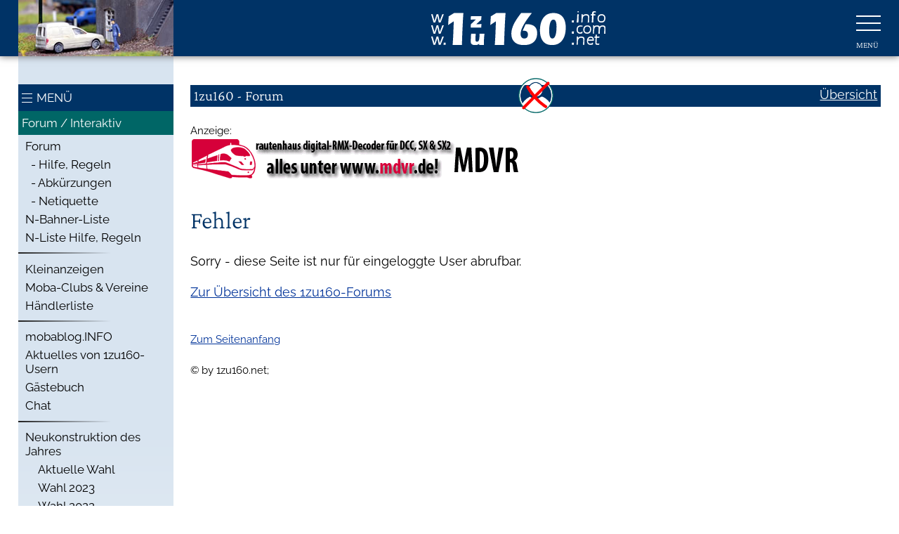

--- FILE ---
content_type: text/html; charset=UTF-8
request_url: https://www.1zu160.net/scripte/forum/forum_show.php?id=1364556
body_size: 54187
content:
<!doctype html>
<html lang="de">
<head>
<meta http-equiv="Content-Type" content="text/html; charset=utf-8" />

<title>1zu160 - modellbahn-forum spur n</title>
<meta name="Keywords" content="modellbahnforum, diskussion, forum, modelleisenbahn, eisenbahn, digital, modellbau, modellbahnanlage, modellbahn, 1:160, 1zu160, spur n, n" />
<meta name="Description" content="1zu160 - modellbahnforum, diskussionsforum f&uuml;r alle freunde der modellbahn in spur n" />
<meta name="author" content="Ismael Sailer" />
<meta name="copyright" content="Ismael Sailer" />
<link rel="stylesheet" href="../../1zu160net.css" type="text/css" />
<link href="forum2.css" rel="stylesheet" type="text/css" />

<script src="/ccm19/public/app.js?apiKey=17f5c646b83158add71bb73bd8ca08942730e9a272e67b8b&amp;domain=387c420&amp;lang=de_DE" referrerpolicy="origin"></script>
<link rel="alternate" type="application/rss+xml" title="1zu160-News" href="https://www.1zu160.net/rss/rss.xml" />
<link rel="alternate" type="application/rss+xml" title="1zu160-Forum" href="https://www.1zu160.net/rss/rss_forum.xml" />
<meta name="viewport" content="width=device-width, initial-scale=1.0, minimum-scale=1.0, maximum-scale=3.0, user-scalable=yes" />
<meta name="format-detection" content="telephone=no" />
<meta name="HandheldFriendly" content="true" />
<meta name="theme-color" content="#003366" />
<link rel="stylesheet" href="/1zu160_23a.css" type="text/css" />

<script src="/inc/jquery_1_10_2/jquery.min.js" type="text/javascript"></script>
<script src="/1zu160_2.js" type="text/javascript"></script>
<style type="text/css">
<!--

-->
</style>
<link rel="stylesheet" media="(prefers-color-scheme: dark)" rel="stylesheet" href="/1zu160dark.css" /><link rel="canonical" href="https://www.1zu160.net/scripte/forum/forum_show.php?id=1364556">
<link rel="SHORTCUT ICON" href="https://www.1zu160.net/favicon.ico" />
<script type="text/javascript" src="inc.sript.js"></script>
<script type="text/javascript">
<!--
if(top!=self)
top.location=self.location;
//-->
</script>

<style type="text/css">
<!--
a.lvrlink:link, a.lvrlink:visited {
	font-weight:400;
	text-decoration:none;
	color:#fff;
	font-size:0.8rem;
}
a.lvrlink:hover, a.lvrlink:active, a.lvrlink:focus {
	text-decoration:underline;
}


div.h1sticky  {
	display:none;
}
div.h1sticky span {
    font-size: 0.35em;
    color: #fff;
    display: inline-block;
    padding: 3px 6px 4px 6px;
    margin: 0px 5px 3px 0;
    background: #036;
    vertical-align: middle;
    line-height: 1em;
}
div.h1sticky {
}
.pinned div.h1sticky  {
	display:block;
	position:sticky;
	top:80px;
    font-size: 1.2rem;
	background-color:#ffffff80;
	background-color:#600;
	color:#fff;
	padding:5px 5px 5px 5px;
	border-bottom:1px solid #efefef;
	z-index: 10;
	transition:0.4s;
	font-family: 'Crimson Pro', Georgia, "Times New Roman", Times, serif;
    font-weight: 300;
    line-height: 0.9em;
}
.hide.pinned div.h1sticky  {
	top:0px;
}

.pinned h1.h1sticky  {
	position:static !important;
	top:0 !important;
}
.hide.pinned h1.h1sticky  {
	top:0px;
}


-->
</style>
</head>

<body>
<header>
    <div id="header">
    <div class="wrapper">
 		<div id="bildchen"  style="background-image: url(/images/bildchen/28.jpg)" onclick="location.href='/bildchen.php';"></div>
		   <div id="logo"><a href="https://www.1zu160.net/"><img src="/images/logo.png" width="248" height="48" alt="1zu160" /></a></div>
			<div id="nav_icon" onClick="OpenNavigation(this)">
				<div class="bar1"></div>
				<div class="bar2"></div>
				<div class="bar3"></div>
			</div>
        </div>
    </div>
</header>
<nav>
    <div id="nav_overlay" >
    	<div id="navi" class="wrapper">
           <div id="nav_close" onClick="OpenNavigation(this)"></div>
           <div id="left_close" onClick="OpenNavigation(this)">Close</div>
<ul class="haupt">
<li class="top_subnav top1"><a href="javascript:void(0);" onClick="ShowSubNav1('subnav')"><span>&lt;</span><span>Start</span></a><ul class="hidden sub1" id="sub_subnav">
<li><a href="/index.php">Startseite</a></li>
<li>
<h4>Aktuelles</h4>
</li>
<li><a href="/goodies/kalender2026.php">30. 12. 2025: Goodies: 1zu160-Kalender 2026</a></li>
<li><a href="/scripte/jahresumfrage/index.php">19. 01. 2023: Wahl zur Neukonstruktion des Jahres</a></li>
<li><a href="/goodies/kalender2025.php">02. 01. 2025: Goodies: 1zu160-Kalender 2025</a></li>
<li><a href="/galerie/freddie.php">26. 08. 2024: Galerie: Anlage von Freddie W.</a></li>
<li>
<h4>Quicklinks:</h4>
</li>
<li><a href="/neues/neuheiten2023.php">Messe-Neuheiten 2023</a></li>
<li><a href="/neues/news.php">Modellbahn-News</a></li>
<li><a href="/scripte/forum/index.php">Forum</a></li>
<li><a href="/scripte/haendler/index.php">Moba-H&auml;ndler</a></li>
<li><a href="/scripte/clubs/index.php">Moba-Clubs</a></li>
<li><a href="/scripte/kleinanzeigen/index.php">Kleinanzeigen</a></li>
<li>
<h4>Partner-Seiten</h4>
</li>
<li><a href="https://www.spurweite-n.de" target="_blank">Spurweite-N</a></li>
<li><a href="http://www.i-n-g-a.net" target="_blank">INGA.net</a></li>
<li><a href="https://www.mobablog.info" target="_blank">MOBABLOG</a></li>
</ul>
</li>
<li class="top_news top1"><a href="javascript:void(0);" onClick="ShowSubNav1('news')"><span>&lt;</span><span>Neues</span></a><ul class="hidden sub1" id="sub_news">
<li><a href="/neues/news.php">Modellbahn-News</a></li>
<li><a href="/neues/news.php?suche">&nbsp;- Suche</a></li>
<li><a href="/rss/index.php">RSS-Feeds</a></li>
<li><a href="/neues/neuheiten2024.php">Messe-Neuheiten 2024</a></li>
<li><a href="/neues/imhandel.php">Neu im Handel</a></li>
<li><a href="/neues/hpupdate.php">HP updates</a></li>
<li><a href="/neues/geruechte/index.php">Ger&uuml;chtek&uuml;che</a></li>
<li><a href="/scripte/aktuell1.php">Aktuelles von 1zu160-Usern</a></li>
<li><a href="/neues/vorschlagen.php">News-Mitteilen</a></li>
<li>
<h4>Archiv:</h4>
</li>
<li class="sub_news_archiv sub"><a href="javascript:void(0);" onClick="ShowSubNav2('news_archiv')"><span>&lt;</span><span>News vor 2006</span></a><ul class="hidden sub2" id="sub_news_archiv">
<li><a href="/neues/news-05.php">News von 2005</a></li>
<li><a href="/neues/news-04.php">News von 2004</a></li>
<li><a href="/neues/news-03.php">News von 2003</a></li>
<li><a href="/neues/news-02.php">News von 2002</a></li>
</ul>
</li>
<li class="sub_news_handel sub"><a href="javascript:void(0);" onClick="ShowSubNav2('news_handel')"><span>&lt;</span><span>Neu im Handel</span></a><ul class="hidden sub2" id="sub_news_handel">
<li><a href="/neues/imhandel-08.php">Neu im Handel 2008</a></li>
<li><a href="/neues/imhandel-07.php">Neu im Handel 2007</a></li>
<li><a href="/neues/imhandel-06.php">Neu im Handel 2006</a></li>
<li><a href="/neues/imhandel-05.php">Neu im Handel 2005</a></li>
<li><a href="/neues/imhandel-04.php">Neu im Handel 2004</a></li>
<li><a href="/neues/imhandel-03.php">Neu im Handel 2003</a></li>
<li><a href="/neues/imhandel-02.php">Neu im Handel 2002</a></li>
</ul>
</li>
<li class="sub_news_updates sub"><a href="javascript:void(0);" onClick="ShowSubNav2('news_updates')"><span>&lt;</span><span>Aktualisierungen:</span></a><ul class="hidden sub2" id="sub_news_updates">
<li><a href="/neues/hpupdate-16.php">Updates 2016</a></li>
<li><a href="/neues/hpupdate-15.php">Updates 2015</a></li>
<li><a href="/neues/hpupdate-14.php">Updates 2014</a></li>
<li><a href="/neues/hpupdate-13.php">Updates 2013</a></li>
<li><a href="/neues/hpupdate-12.php">Updates 2012</a></li>
<li><a href="/neues/hpupdate-11.php">Updates 2011</a></li>
<li><a href="/neues/hpupdate-10.php">Updates 2010</a></li>
<li><a href="/neues/hpupdate-09.php">Updates 2009</a></li>
<li><a href="/neues/hpupdate-08.php">Updates 2008</a></li>
<li><a href="/neues/hpupdate-07.php">Updates 2007</a></li>
<li><a href="/neues/hpupdate-06.php">Updates 2006</a></li>
<li><a href="/neues/hpupdate-05.php">Updates 2005</a></li>
<li><a href="/neues/hpupdate-04.php">Updates 2004</a></li>
<li><a href="/neues/hpupdate-03.php">Updates 2003</a></li>
<li><a href="/neues/hpupdate-02.php">Updates 2002</a></li>
</ul>
</li>
<li class="sub_news_neuheiten sub"><a href="javascript:void(0);" onClick="ShowSubNav2('news_neuheiten')"><span>&lt;</span><span>Messe-Neuheiten:</span></a><ul class="hidden sub2" id="sub_news_neuheiten">
<li><a href="/neues/neuheiten2023.php">Neuheiten 2023</a></li>
<li><a href="/neues/neuheiten2022.php">Neuheiten 2022</a></li>
<li><a href="/neues/neuheiten2021.php">Neuheiten 2021</a></li>
<li><a href="/neues/neuheiten2020.php">Neuheiten 2020</a></li>
<li><a href="/neues/neuheiten2019.php">Neuheiten 2019</a></li>
<li><a href="/neues/neuheiten2018.php">Neuheiten 2018</a></li>
<li><a href="/neues/neuheiten2017.php">Neuheiten 2017</a></li>
<li><a href="/neues/neuheiten2016.php">Neuheiten 2016</a></li>
<li><a href="/neues/neuheiten2015.php">Neuheiten 2015</a></li>
<li><a href="/neues/neuheiten2014.php">Neuheiten 2014</a></li>
<li><a href="/neues/neuheiten2013.php">Neuheiten 2013</a></li>
<li><a href="/neues/neuheiten2012.php">Neuheiten 2012</a></li>
<li><a href="/neues/neuheiten2011.php">Neuheiten 2011</a></li>
<li><a href="/neues/neuheiten2010.php">Neuheiten 2010</a></li>
<li><a href="/neues/neuheiten2009.php">Neuheiten 2009</a></li>
<li><a href="/neues/neuheiten2008.php">Neuheiten 2008</a></li>
<li><a href="/neues/neuheiten2007.php">Neuheiten 2007</a></li>
<li><a href="/neues/neuheiten2006.php">Neuheiten 2006</a></li>
<li><a href="/neues/neuheiten2005.php">Neuheiten 2005</a></li>
<li><a href="/neues/neuheiten2004.php">Neuheiten 2004</a></li>
<li><a href="/neues/neuheiten2003.php">Neuheiten 2003</a></li>
</ul>
</li>
</ul>
</li>
<li class="top_spurn top1"><a href="javascript:void(0);" onClick="ShowSubNav1('spurn')"><span>&lt;</span><span>Spur N</span></a><ul class="hidden sub1" id="sub_spurn">
<li><a href="/nspur/geschichte.php">Geschichte</a></li>
<li><a href="/nspur/kerstingbahn.php">Kerstingbahn</a></li>
<li><a href="/nspur/meb-kleinstspurweiten.php">&quot;Kleinstspur&quot;</a></li>
<li><a href="/nspur/vorteile.php">Vorteile in N</a></li>
<li><a href="/nspur/gleissysteme.php">Gleissysteme</a></li>
<li><a href="/nspur/spurweiten.php">Spurweiten</a></li>
<li><a href="/nspur/kupplungen.php">Kupplungen</a></li>
<li><a href="/nspur/gleisreinigung.php">Gleisreinigung</a></li>
<li><a href="/nspur/lokwartung.php">Lokwartung</a></li>
<li>
<h4>N-Literatur</h4>
</li>
<li><a href="/literatur/magazine.php">Magazine</a></li>
<li><a href="/literatur/ebel.php">EBEL</a></li>
<li><a href="/literatur/boersenticker.php">B&ouml;rsenticker</a></li>
<li><a href="/literatur/n-bahn-ticker.php">N-Bahn Ticker</a></li>
</ul>
</li>
<li class="top_herst top1"><a href="javascript:void(0);" onClick="ShowSubNav1('herst')"><span>&lt;</span><span>Hersteller</span></a><ul class="hidden sub1" id="sub_herst">
<li><a href="/hersteller/rollendes.php">Rollendes</a></li>
<li><a href="/hersteller/gebaeude.php">Geb&auml;ude</a></li>
<li><a href="/hersteller/auto.php">Automodelle</a></li>
<li><a href="/hersteller/gruenes.php">Gr&uuml;nes</a></li>
<li><a href="/hersteller/figuren.php">Figuren</a></li>
<li><a href="/hersteller/mauern.php">Mauern &amp; Co</a></li>
<li><a href="/hersteller/licht.php">Licht, Signale</a></li>
<li><a href="/hersteller/oberleitung.php">Oberleitung</a></li>
<li><a href="/hersteller/strassen.php">Stra&szlig;en</a></li>
<li><a href="/hersteller/zubehoer.php">Zubeh&ouml;r</a></li>
<li><a href="/hersteller/diverses.php">Diverses</a></li>
<li><a href="/hersteller/digital.php">Digital</a></li>
<li><a href="/hersteller/gleise.php">Schienen</a></li>
<li><a href="/hersteller/antriebstechnik.php">Antriebstechnik</a></li>
<li><hr /></li>
<li><a href="/hersteller/suche.php">Suchen</a></li>
<li><a href="/hersteller/submit.php">Eintragen</a></li>
</ul>
</li>
<li class="top_anlbau top1"><a href="javascript:void(0);" onClick="ShowSubNav1('anlbau')"><span>&lt;</span><span>Anlagenbau</span></a><ul class="hidden sub1" id="sub_anlbau">
<li><a href="/anlagenbau/diorama-modul-anlage.php">Dio - Modul - Anlage</a></li>
<li><a href="/anlagenbau/unterbau.php">Unterbau</a></li>
<li><a href="/anlagenbau/gleisbau.php">Gleisbau</a></li>
<li><a href="/anlagenbau/anschluss.php">Anschluss</a></li>
<li><a href="/anlagenbau/einschottern.php">Einschottern</a></li>
<li><a href="/anlagenbau/landschaft.php">Landschaften</a></li>
<li><a href="/anlagenbau/wiesen.php">Wiesen</a></li>
<li><a href="/anlagenbau/felsen.php">Felsen</a></li>
<li><a href="/anlagenbau/wasser.php">Gew&auml;sser</a></li>
<li><a href="/anlagenbau/strassen.php">Stra&szlig;en</a></li>
<li><hr /></li>
<li>
<h4>Aus der Praxis:</h4>
</li>
<li><a href="/anlagenbau/kunstharze.php">Kunstharze</a></li>
<li><a href="/anlagenbau/gleiswendel.php">Gleiswendel</a></li>
</ul>
</li>
<li class="top_elektr top1"><a href="javascript:void(0);" onClick="ShowSubNav1('elektr')"><span>&lt;</span><span>Elektrik</span></a><ul class="hidden sub1" id="sub_elektr">
<li><a href="/elektrik/grundlagen.php">Grundlagen</a></li>
<li><a href="/elektrik/grundbauelemente.php">Bauelemente</a></li>
<li><a href="/elektrik/spgarten.php">Spannungsarten</a></li>
<li><a href="/elektrik/grundschaltung.php">Grundschaltungen</a></li>
<li><a href="/elektrik/kondensator.php">Kondensator</a></li>
<li><a href="/elektrik/spule.php">Spule</a></li>
<li><a href="/elektrik/reedkontakte.php">Reed-Kontakte</a></li>
<li><a href="/elektrik/transistor-als-schalter.php">Transistor als Schalter</a></li>
<li><a href="/elektrik/messung-wechselspannungen.php">Wechselspannung / Messung</a></li>
<li><hr /></li>
<li><a href="/elektrik/gleichrichter.php">Gleichrichter</a></li>
<li><a href="/elektrik/zschaltung.php">Z-Schaltung</a></li>
<li><a href="/elektrik/diodenmatrix.php">Diodenmatrix</a></li>
<li><a href="/elektrik/weichenmeldung.php">Weichenr&uuml;ckmeldung</a></li>
<li><a href="/elektrik/fahrstrasse.php">Fahrstra&szlig;en</a></li>
<li><a href="/elektrik/kehrschleife1.php">Kehrschleife I</a></li>
<li><a href="/elektrik/kehrschleife2.php">Kehrschleife II</a></li>
<li><a href="/elektrik/blockschaltung.php">Blockschaltung</a></li>
<li><a href="/elektrik/dww-rueckmeldung.php">DWW-Steuerung</a></li>
<li><a href="/elektrik/dww-rueckmeldung-dc.php">DWW-Steuerung unter DC</a></li>
<li><a href="/elektrik/dkw-rueckmeldung.php">DKW-Steuerung</a></li>
<li><hr /></li>
<li><a href="/elektrik/zeitrelais.php">Zeitschaltung</a></li>
<li><a href="/elektrik/zeitschaltungen.php">Zeitschaltungen mit NE 555</a></li>
<li><a href="/elektrik/lichtschranke.php">Lichtschranke 1</a></li>
<li><a href="/elektrik/lichtschranke2.php">Lichtschranke 2</a></li>
<li><a href="/elektrik/klemmboard.php">Eingangs-Adapter </a></li>
<li><a href="/elektrik/handregler.php">Handregler</a></li>
<li><a href="/elektrik/kato-weichensteuerung.php">Einspulen-Weichenantriebe</a></li>
<li><hr /></li>
<li><a href="/elektrik/rennsemmeln.php">Rennsemmeln bremsen</a></li>
<li><a href="/elektrik/innenbeleuchtung.php">Wagen-Innenbeleuchtung</a></li>
<li><hr /></li>
<li><a href="/elektrik/led-gluehbirne.php">LED-Lampe bauen</a></li>
<li><hr /></li>
<li><a href="/elektrik/kabelquerschnitte.php">Kabelquerschnitt berechnen</a></li>
<li><hr /></li>
<li><a href="/elektrik/richtig-loeten.php">Richtig l&ouml;ten</a></li>
</ul>
</li>
<li class="top_digi top1"><a href="javascript:void(0);" onClick="ShowSubNav1('digi')"><span>&lt;</span><span>Digital</span></a><ul class="hidden sub1" id="sub_digi">
<li><a href="/digital/digital.php">Allgemein</a></li>
<li><a href="/digital/systeme.php">Systeme</a></li>
<li><a href="/digital/schnittstelle.php">Schnittstelle</a></li>
<li><a href="/digital/decodereinbau.php">Decodereinbau</a></li>
<li><a href="/digital/dual-dezimal.php">Umrechnung</a></li>
<li><a href="/digital/kehrschleife.php">Kehrschleife</a></li>
<li><a href="/digital/tipps-tricks.php">Tipps-Tricks</a></li>
<li><a href="/digital/glossar.php">Glossar</a></li>
<li>
<h4>Decoder-Einbau-Anleitungen</h4>
</li>
<li><a href="/digital/einbau.php">Einbaubeispiele</a></li>
<li>
<h4>Digitalsysteme in Spur N:</h4>
</li>
<li class="sub_digi_SX sub"><a href="javascript:void(0);" onClick="ShowSubNav2('digi_SX')"><span>&lt;</span><span>Selectrix:</span></a><ul class="hidden sub2" id="sub_digi_SX">
<li><a href="/digital/selectrix.php">Sx-&Uuml;bersicht</a></li>
<li><a href="/digital/selectrix-zentralen.php">Sx-Zentralen</a></li>
<li><a href="/digital/selectrix-fahren.php">Sx-Fahren</a></li>
<li><a href="/digital/selectrix-schalten.php">Sx-Schalten</a></li>
<li><a href="/digital/selectrix-fahren-schalten.php">Sx-Fahren &amp; Schalten</a></li>
</ul>
</li>
<li class="sub_digi_DCC sub"><a href="javascript:void(0);" onClick="ShowSubNav2('digi_DCC')"><span>&lt;</span><span>DCC:</span></a><ul class="hidden sub2" id="sub_digi_DCC">
<li><a href="/digital/dcc.php">DCC-&Uuml;bersicht </a></li>
<li><a href="/digital/dcc-zentralen.php">DCC-Zentralen</a></li>
<li><a href="/digital/dcc-fahren.php">DCC-Fahren</a></li>
<li><a href="/digital/dcc-schalten.php">DCC-Schalten</a></li>
<li><a href="/digital/dcc-fahren-schalten.php">DCC-Fahren &amp; Schalten</a></li>
<li><a href="/digital/function-mapping.php">Function-Mapping</a></li>
</ul>
</li>
<li>
<h4>Computer / Am Beispiel RailRoad&amp;Co.:</h4>
</li>
<li><a href="/digital/digital-computer.php">Computer Allgemein</a></li>
<li class="sub_digi_RR sub"><a href="javascript:void(0);" onClick="ShowSubNav2('digi_RR')"><span>&lt;</span><span>Railroad &amp;Co.</span></a><ul class="hidden sub2" id="sub_digi_RR">
<li><a href="/digital/digital-railroad.php">Allgemein</a></li>
<li><a href="/digital/digital-railroad1.php">Stellwerk</a></li>
<li><a href="/digital/digital-railroad2.php">Manuell Fahren</a></li>
<li><a href="/digital/digital-railroad3.php">FDL-Blockplan </a></li>
<li><a href="/digital/digital-railroad4.php">FDL-Zugfahrten</a></li>
<li><a href="/digital/digital-railroad5.php">FDL-Fahrplan</a></li>
<li><a href="/digital/digital-railroad6.php">Drehscheiben</a></li>
</ul>
</li>
</ul>
</li>
<li class="top_intakt top1 active"><a href="javascript:void(0);" onClick="ShowSubNav1('intakt')"><span>&lt;</span><span>Forum / Interaktiv</span></a><ul class="sub1" id="sub_intakt">
<li><a href="/scripte/forum/index.php?showselect=all">Forum</a></li>
<li><a href="/interaktiv/forum-hilfe.php">&nbsp; - Hilfe, Regeln</a></li>
<li><a href="/interaktiv/ng/ng-kurz.php">&nbsp; - Abk&uuml;rzungen</a></li>
<li><a href="/interaktiv/ng/ng-neti.php">&nbsp; - Netiquette</a></li>
<li><a href="/scripte/nliste/index.php">N-Bahner-Liste</a></li>
<li><a href="/scripte/nliste/hilfe.php">N-Liste Hilfe, Regeln</a></li>
<li><hr /></li>
<li><a href="/scripte/kleinanzeigen/index.php">Kleinanzeigen</a></li>
<li><a href="/scripte/clubs/index.php">Moba-Clubs &amp; Vereine</a></li>
<li><a href="/scripte/haendler/index.php">H&auml;ndlerliste</a></li>
<li><hr /></li>
<li><a href="/interaktiv/mobablog.php">mobablog.INFO</a></li>
<li><a href="/scripte/aktuell.php">Aktuelles von 1zu160-Usern</a></li>
<li><a href="/interaktiv/angb/index.php">G&auml;stebuch</a></li>
<li><a href="/chat/pjirc/index.php">Chat</a></li>
<li><hr /></li>
<li class="sub_intakt_neukonst sub"><a href="javascript:void(0);" onClick="ShowSubNav2('intakt_neukonst')"><span>&lt;</span><span>Neukonstruktion des Jahres</span></a><ul class="hidden sub2" id="sub_intakt_neukonst">
<li><a href="/scripte/jahresumfrage/index.php">Aktuelle Wahl</a></li>
<li><a href="/scripte/jahresumfrage/neukonstruktion2023.php">Wahl 2023 </a></li>
<li><a href="/scripte/jahresumfrage/neukonstruktion2022.php">Wahl 2022 </a></li>
<li><a href="/scripte/jahresumfrage/neukonstruktion2021.php">Wahl 2021 </a></li>
<li><a href="/scripte/jahresumfrage/neukonstruktion2020.php">Wahl 2020 </a></li>
<li><a href="/scripte/jahresumfrage/neukonstruktion2019.php">Wahl 2019 </a></li>
<li><a href="/scripte/jahresumfrage/neukonstruktion2018.php">Wahl 2018 </a></li>
<li><a href="/scripte/jahresumfrage/neukonstruktion2017.php">Wahl 2017 </a></li>
<li><a href="/scripte/jahresumfrage/neukonstruktion2016.php">Wahl 2016 </a></li>
<li><a href="/scripte/jahresumfrage/neukonstruktion2015.php">Wahl 2015 </a></li>
<li><a href="/scripte/jahresumfrage/neukonstruktion2014.php">Wahl 2014 </a></li>
<li><a href="/scripte/jahresumfrage/neukonstruktion2013.php">Wahl 2013 </a></li>
<li><a href="/scripte/jahresumfrage/neukonstruktion2012.php">Wahl 2012 </a></li>
<li><a href="/scripte/jahresumfrage/neukonstruktion2011.php">Wahl 2011 </a></li>
<li><a href="/scripte/jahresumfrage/neukonstruktion2010.php">Wahl 2010 </a></li>
<li><a href="/scripte/jahresumfrage/neukonstruktion2009.php">Wahl 2009 </a></li>
<li><a href="/scripte/jahresumfrage/neukonstruktion2008.php">Wahl 2008 </a></li>
<li><a href="/scripte/jahresumfrage/neukonstruktion2007.php">Wahl 2007 </a></li>
<li><a href="/scripte/jahresumfrage/neukonstruktion2006.php">Wahl 2006 </a></li>
<li><a href="/scripte/jahresumfrage/neukonstruktion2005.php">Wahl 2005 </a></li>
</ul>
</li>
<li class="sub_intakt_wunschmodell sub"><a href="javascript:void(0);" onClick="ShowSubNav2('intakt_wunschmodell')"><span>&lt;</span><span>Wunschmodell-Umfragen</span></a><ul class="hidden sub2" id="sub_intakt_wunschmodell">
<li><a href="/interaktiv/umfragen-modelle2010.php">Umfrage 2010</a></li>
<li><a href="/interaktiv/umfragen-modelle2009.php">Umfrage 2009</a></li>
<li><a href="/interaktiv/umfragen-modelle2008.php">Umfrage 2008</a></li>
<li><a href="/interaktiv/umfragen-modelle2007.php">Umfrage 2007</a></li>
<li><a href="/interaktiv/umfragen-modelle2006.php">Umfrage 2006</a></li>
</ul>
</li>
<li><a href="/interaktiv/umfragen.php">Umfragen</a></li>
<li><hr /></li>
<li><a href="/scripte/login.php">Login</a></li>
<li><hr /></li>
<li><a href="/scripte/login.php?action=logout">Logout</a></li>
</ul>
</li>
<li class="top_term top1"><a href="javascript:void(0);" onClick="ShowSubNav1('term')"><span>&lt;</span><span>Termine</span></a><ul class="hidden sub1" id="sub_term">
<li><a href="/termine/ausstellungen.php">Ausstellungen</a></li>
<li><a href="/termine/treffen.php">Treffen</a></li>
<li><a href="/termine/messen.php">Messen</a></li>
<li><a href="/termine/boersen.php">B&ouml;rsen</a></li>
<li><a href="/termine/seminare.php">Moba-Seminare</a></li>
<li><a href="/termine/dauertermine.php">Dauertermine</a></li>
<li><a href="/termine/sonstige.php">Sonstige</a></li>
<li><hr /></li>
<li><a href="/termine/submit.php">Termin eintragen</a></li>
<li><a href="/termine/update.php">Termin &auml;ndern</a></li>
</ul>
</li>
<li class="top_test top1"><a href="javascript:void(0);" onClick="ShowSubNav1('test')"><span>&lt;</span><span>Tests</span></a><ul class="hidden sub1" id="sub_test">
<li><a href="/test/index.php">&Uuml;bersicht / Info</a></li>
<li><hr /></li>
<li class="sub_test_1zu160 sub"><a href="javascript:void(0);" onClick="ShowSubNav2('test_1zu160')"><span>&lt;</span><span>1zu160</span></a><ul class="hidden sub2" id="sub_test_1zu160">
<li><a href="/test/arnold-g10-sondermodell-1zu160.php">G&uuml;terwagen G10</a></li>
</ul>
</li>
<li class="sub_test_9mm sub"><a href="javascript:void(0);" onClick="ShowSubNav2('test_9mm')"><span>&lt;</span><span>9mm</span></a><ul class="hidden sub2" id="sub_test_9mm">
<li><a href="/test/9mm-puffer1144.php">Eckige Puffer f&uuml;r &Ouml;BB 1044/1144</a></li>
<li><a href="/test/9mm-zubehoer.php">Zubeh&ouml;r</a></li>
</ul>
</li>
<li class="sub_test_amw sub"><a href="javascript:void(0);" onClick="ShowSubNav2('test_amw')"><span>&lt;</span><span>AMW H&uuml;bsch</span></a><ul class="hidden sub2" id="sub_test_amw">
<li><a href="/test/amw-huebsch-innenbeleuchtung.php">Digital LED</a></li>
<li><a href="/test/amw-huebsch-digiplatine.php">Digital - Tauschplatine</a></li>
<li><a href="/test/amw-huebsch-gleispruefer.php">Gleisspannungs-Pr&uuml;fer</a></li>
<li><a href="/test/amw-huebsch-gleislehre.php">Gleislehre</a></li>
</ul>
</li>
<li class="sub_test_arnold sub"><a href="javascript:void(0);" onClick="ShowSubNav2('test_arnold')"><span>&lt;</span><span>Arnold / Hornby</span></a><ul class="hidden sub2" id="sub_test_arnold">
<li><a href="/test/arnold-v80.php">V80</a></li>
<li><a href="/test/arnold-drg18.php">DRG BR 18 / S3/6</a></li>
<li><a href="/test/arnold-sbb-bierwagen.php">Schweizer Bierwagen</a></li>
<li><a href="/test/modellbahnunion-ice3-arnold-hornby.php">ICE 3</a></li>
</ul>
</li>
<li class="sub_test_bicycled sub"><a href="javascript:void(0);" onClick="ShowSubNav2('test_bicycled')"><span>&lt;</span><span>BICYC-LED</span></a><ul class="hidden sub2" id="sub_test_bicycled">
<li><a href="/test/bicycled-fahrrad-motorrad-beleuchtet.php">Beleuchtete Zweir&auml;der</a></li>
</ul>
</li>
<li class="sub_test_ct sub"><a href="javascript:void(0);" onClick="ShowSubNav2('test_ct')"><span>&lt;</span><span>CT-Elektronik</span></a><ul class="hidden sub2" id="sub_test_ct">
<li><a href="/test/tran-dcx74.php">DCX 74</a></li>
<li><a href="/test/tran-dcx75.php">DCX 75</a></li>
</ul>
</li>
<li class="sub_test_eichhorn sub"><a href="javascript:void(0);" onClick="ShowSubNav2('test_eichhorn')"><span>&lt;</span><span>Eichhorn Modellbau</span></a><ul class="hidden sub2" id="sub_test_eichhorn">
<li><a href="/test/eichhorn-kupplung.php">Eichhorn Kupplung</a></li>
</ul>
</li>
<li class="sub_test_electrotren sub"><a href="javascript:void(0);" onClick="ShowSubNav2('test_electrotren')"><span>&lt;</span><span>Electrotren</span></a><ul class="hidden sub2" id="sub_test_electrotren">
<li><a href="/test/electrotren-habis.php">Habis</a></li>
<li><a href="/test/electrotren-post2a14.php">Post 2-a/14</a></li>
</ul>
</li>
<li class="sub_test_glasmachers sub"><a href="javascript:void(0);" onClick="ShowSubNav2('test_glasmachers')"><span>&lt;</span><span>Glasmachers</span></a><ul class="hidden sub2" id="sub_test_glasmachers">
<li><a href="/test/glasmachers.php">Doppelg&auml;ngige Schnecke</a></li>
</ul>
</li>
<li class="sub_test_gleimo sub"><a href="javascript:void(0);" onClick="ShowSubNav2('test_gleimo')"><span>&lt;</span><span>GleiMo</span></a><ul class="hidden sub2" id="sub_test_gleimo">
<li><a href="/test/gleimo.php">Kartonhaus</a></li>
</ul>
</li>
<li class="sub_test_hobbytrain sub"><a href="javascript:void(0);" onClick="ShowSubNav2('test_hobbytrain')"><span>&lt;</span><span>Hobbytrain</span></a><ul class="hidden sub2" id="sub_test_hobbytrain">
<li><a href="/test/hobbytrain-schistrabus.php">Schi-Stra-Bus</a></li>
<li><a href="/test/hobbytrain-man-schienenbus.php">MAN Schienenbus</a></li>
<li><a href="/test/hobbytrain-gleisstopfmaschine.php">Gleisstopfmaschine</a></li>
<li><a href="/test/hobbytrain-rottenkraftwagen-klv53.php">Rottenkraftwagen Klv 53</a></li>
<li><a href="/test/hobbytrain-badische-IVh.php">Badische IVh / DB BR 18.3</a></li>
<li><a href="/test/hobbytrain-wuerttembergische-C.php">W&uuml;rttembergische C / BR 18.1</a></li>
<li><a href="/test/hobbytrain-sbb-re66.php">SBB Re 6/6</a></li>
<li><a href="/test/hobbytrain-e10.php">E10 B&uuml;gelfalte</a></li>
<li><a href="/test/hobbytrain-e10-ab2015.php">E10 B&uuml;gelfalte - ab 2015</a></li>
<li><a href="/test/hobbytrain-kasten-e10-e40.php">Kastenlok E10.1 / E40</a></li>
<li><a href="/test/hobbytrain-e71.php">DRG/DB E71.1 &quot;B&uuml;geleisen&quot;</a></li>
<li><a href="/test/hobbytrain-limburger-zigarre-eta176.php">Akkutriebwagen ETA 176 &quot;Limburger Zigarre&quot;</a></li>
<li><a href="/test/hobbytrain-schienenzeppelin.php">Schienenzeppelin</a></li>
<li><a href="/test/hobbytrain-kruckenberg-svt137155.php">Kruckenberg SVT 155-137</a></li>
<li><a href="/test/hobbytrain-railjet.php">Railjet</a></li>
<li><a href="/test/hobbytrain-taurus.php">Taurus</a></li>
<li><a href="/test/hobbytrain-taurus-ab2012.php">Taurus - ab 2012</a></li>
<li><a href="/test/hobbytrain-taurus-ab2013.php">Taurus - ab 2013</a></li>
<li><a href="/test/hobbytrain-189-ES64F4.php">DB BR 189 / ES 64 F4</a></li>
<li><a href="/test/hobbytrain-1216-ES64U4.php">&Ouml;BB 1216 / ES 64 U4</a></li>
<li><a href="/test/hobbytrain-vectron.php">Siemens Vectron / BR 193</a></li>
<li><a href="/test/hobbytrain-v20.php">DB V20 / BR 270</a></li>
<li><a href="/test/hobbytrain-v60.php">DB V60 / BR 260</a></li>
<li><a href="/test/hobbytrain-v60-ueberarbeitet.php">DB V60 / BR 260 - &Uuml;berarbeitet</a></li>
<li><a href="/test/hobbytrain-g1700.php">Vossloh G1700 BB </a></li>
<li><a href="/test/hobbytrain-g2000.php">Vossloh G2000 BB </a></li>
<li><a href="/test/hobbytrain-doppelstockwagen.php">26,4 m-DoSto</a></li>
<li><a href="/test/hobbytrain-heizwagen.php">Heizwagen</a></li>
<li><a href="/test/hobbytrain-autotransporter-offs60.php">Autotransporter Offs 60</a></li>
<li><a href="/test/hobbytrain-oppeln.php">Oppeln</a></li>
<li><a href="/test/hobbytrain-rungenwagen-remms.php">Rungenwagen Remms</a></li>
</ul>
</li>
<li class="sub_test_katolemke sub"><a href="javascript:void(0);" onClick="ShowSubNav2('test_katolemke')"><span>&lt;</span><span>Kato - LEMKE</span></a><ul class="hidden sub2" id="sub_test_katolemke">
<li><a href="/test/kato-et425.php">Triebwagen ET 425</a></li>
<li><a href="/test/kato-nohab.php">Nohab</a></li>
<li><a href="/test/kato-emd-class66.php">EMD Class 66</a></li>
<li><a href="/test/kato-lemke-svt137.php">SVT 137, VT04 &quot;Hamburg&quot;</a></li>
<li><a href="/test/kato-tgv-duplex.php">TGV Duplex</a></li>
<li><a href="/test/kato-tgv-thalys.php">TGV Thalys PBKA</a></li>
<li><a href="/test/kato-sbb-re460.php">SBB Re460</a></li>
<li><a href="/test/kato-bls-ae44-ae88.php">BLS Ae4/4 und Ae8/8</a></li>
<li><a href="/test/kato-orient-express-1988.php">Orient Express 1988</a></li>
<li><a href="/test/kato-ric-wagen.php">RIC-Wagen</a></li>
</ul>
</li>
<li class="sub_test_katonoch sub"><a href="javascript:void(0);" onClick="ShowSubNav2('test_katonoch')"><span>&lt;</span><span>Kato - NOCH</span></a><ul class="hidden sub2" id="sub_test_katonoch">
<li><a href="/test/kato-unitrack.php">Gleissystem KATO UNITRACK</a></li>
</ul>
</li>
<li class="sub_test_lemkecollection sub"><a href="javascript:void(0);" onClick="ShowSubNav2('test_lemkecollection')"><span>&lt;</span><span>Lemke Collection</span></a><ul class="hidden sub2" id="sub_test_lemkecollection">
<li><a href="/test/lemke-miNis-busdepot.php">Busdepot</a></li>
<li><a href="/test/lemke-strassenbahndepot.php">Stra&szlig;enbahndepot</a></li>
</ul>
</li>
<li class="sub_test_minis sub"><a href="javascript:void(0);" onClick="ShowSubNav2('test_minis')"><span>&lt;</span><span>miNis</span></a><ul class="hidden sub2" id="sub_test_minis">
<li><a href="/test/miNis-LKW-L3500.php">LKW MB L 3500</a></li>
<li><a href="/test/miNis-LKW-L322.php">LKW MB L 322</a></li>
<li><a href="/test/miNis-LKW-Krupp-Titan.php">LKW Krupp Titan</a></li>
<li><a href="/test/miNis-LKW-Buessing-LU11-16.php">LKW B&uuml;ssing LU 11-16 &quot;Commodore&quot;</a></li>
<li><a href="/test/miNis-Bus-O3500.php">Bus MB O 3500</a></li>
<li><a href="/test/miNis-Bus-O6600.php">Bus MB O 6600</a></li>
<li><a href="/test/miNis-Transporter-Opel-Blitz.php">Opel Blitz</a></li>
<li><a href="/test/miNis-Bus-MAN-SUE240.php">MAN S&Uuml;240</a></li>
<li><a href="/test/miNis-VW1600.php">VW 1600 (Typ 3)</a></li>
</ul>
</li>
<li class="sub_test_mkm sub"><a href="javascript:void(0);" onClick="ShowSubNav2('test_mkm')"><span>&lt;</span><span>mkm models</span></a><ul class="hidden sub2" id="sub_test_mkm">
<li><a href="/test/mkm-kurze-doppelstockwagen.php">Kurze DoSto</a></li>
</ul>
</li>
<li class="sub_test_mobasteuerung sub"><a href="javascript:void(0);" onClick="ShowSubNav2('test_mobasteuerung')"><span>&lt;</span><span>Modellbahn&shy;steuerung.de</span></a><ul class="hidden sub2" id="sub_test_mobasteuerung">
<li><a href="/test/modellbahnsteuerung-dcc-universal-modul.php">DCC-U-Modul</a></li>
<li><a href="/test/modellbahnsteuerung-s88.php">S88</a></li>
</ul>
</li>
<li class="sub_test_mu sub"><a href="javascript:void(0);" onClick="ShowSubNav2('test_mu')"><span>&lt;</span><span>Modellbahnunion</span></a><ul class="hidden sub2" id="sub_test_mu">
<li><a href="/test/modellbahnunion-haubenwagen.php">Haubenwagen Shimmns 708</a></li>
<li><a href="/test/modellbahnunion-schiebeplanewagen.php">Schiebeplanewagen Shimmns</a></li>
<li><a href="/test/modellbahnunion-schiebeplanewagen-rund.php">Schiebeplanewagen Shimmns &quot;rundes&quot; Dach</a></li>
<li><a href="/test/modellbahnunion-ice3-arnold-hornby.php">ICE 3 &quot;Dortmund&quot;</a></li>
</ul>
</li>
<li class="sub_test_mtr sub"><a href="javascript:void(0);" onClick="ShowSubNav2('test_mtr')"><span>&lt;</span><span>MTR Mende</span></a><ul class="hidden sub2" id="sub_test_mtr">
<li><a href="/test/mtr-gfn-wr.php">&Ouml;BB WRmz </a></li>
<li><a href="/test/mtr-oebb-bd.php">&Ouml;BB BDmpsz</a></li>
</ul>
</li>
<li class="sub_test_mwmodell sub"><a href="javascript:void(0);" onClick="ShowSubNav2('test_mwmodell')"><span>&lt;</span><span>MW-Modell</span></a><ul class="hidden sub2" id="sub_test_mwmodell">
<li><a href="/test/mw-modell-fs-spitzdachwagen.php">Spitzdachwagen Typ F</a></li>
</ul>
</li>
<li class="sub_test_noch sub"><a href="javascript:void(0);" onClick="ShowSubNav2('test_noch')"><span>&lt;</span><span>NOCH</span></a><ul class="hidden sub2" id="sub_test_noch">
<li><a href="/test/noch-grasmaster.php">Gras-Master&reg;</a></li>
<li><a href="/test/noch-patina-pulver.php">Patina-Pulver</a></li>
<li><a href="/test/noch-reinigungszwerge.php">Reinigungszwerge</a></li>
<li><a href="/test/noch-synchro-sound-box.php">Synchro Sound Box</a></li>
<li><a href="/test/noch-lasercut-argenbruecke.php">LaserCut Argenbr&uuml;cke</a></li>
</ul>
</li>
<li class="sub_test_piko sub"><a href="javascript:void(0);" onClick="ShowSubNav2('test_piko')"><span>&lt;</span><span>PIKO</span></a><ul class="hidden sub2" id="sub_test_piko">
<li><a href="/test/piko-mak-g1206.php">MaK G 1206</a></li>
</ul>
</li>
<li class="sub_test_rautenhaus sub"><a href="javascript:void(0);" onClick="ShowSubNav2('test_rautenhaus')"><span>&lt;</span><span>Rautenhaus</span></a><ul class="hidden sub2" id="sub_test_rautenhaus">
<li><a href="/test/rautenhaus-slx844.php">SLX 844</a></li>
<li><a href="/test/rautenhaus-slx845.php">SLX 845</a></li>
<li><a href="/test/rautenhaus-slx850.php">SLX 850</a></li>
<li><a href="/test/rautenhaus-slx870.php">SLX 870</a></li>
<li><a href="/test/rautenhaus-handbuch.php">Rautenhaus Systemhandbuch</a></li>
</ul>
</li>
<li class="sub_test_rocky sub"><a href="javascript:void(0);" onClick="ShowSubNav2('test_rocky')"><span>&lt;</span><span>Rocky Rail</span></a><ul class="hidden sub2" id="sub_test_rocky">
<li><a href="/test/rockyrail-doppelcontainertragwagen-sggmrss.php">Doppelcontainer-Tragwagen Sggmrss '90</a></li>
</ul>
</li>
<li class="sub_test_tbwinke sub"><a href="javascript:void(0);" onClick="ShowSubNav2('test_tbwinke')"><span>&lt;</span><span>TB Wienke</span></a><ul class="hidden sub2" id="sub_test_tbwinke">
<li><a href="/test/tb-wienke-lokliege.php">Lokliege</a></li>
<li><a href="/test/tb-wienke-gleisbettung.php">Gleisbettung</a></li>
</ul>
</li>
<li class="sub_test_tillwich sub"><a href="javascript:void(0);" onClick="ShowSubNav2('test_tillwich')"><span>&lt;</span><span>Tillwich</span></a><ul class="hidden sub2" id="sub_test_tillwich">
<li><a href="/test/tillwich-fett.php">Lokfett B52</a></li>
</ul>
</li>
<li class="sub_test_dm sub"><a href="javascript:void(0);" onClick="ShowSubNav2('test_dm')"><span>&lt;</span><span>Tsugawa / DM-Toys</span></a><ul class="hidden sub2" id="sub_test_dm">
<li><a href="/test/tsugawa-dmtoys-wheelpolish.php">Wheel Polish - Radreiniger</a></li>
</ul>
</li>
</ul>
</li>
<li class="top_umbau top1"><a href="javascript:void(0);" onClick="ShowSubNav1('umbau')"><span>&lt;</span><span>Umbauten</span></a><ul class="hidden sub1" id="sub_umbau">
<li><a href="/umbau/index.php">Rollendes</a></li>
<li><a href="/umbau/auto.php">Automodelle</a></li>
<li><a href="/umbau/index-diverses.php">Verschiedene Umbauten</a></li>
<li><a href="/umbau/decoder.php">Decoder-Einbauten</a></li>
</ul>
</li>
<li class="top_eigenbau top1"><a href="javascript:void(0);" onClick="ShowSubNav1('eigenbau')"><span>&lt;</span><span>Eigenbau</span></a><ul class="hidden sub1" id="sub_eigenbau">
<li><a href="/eigenbau/vitrine.php">Vitrine</a></li>
<li><a href="/eigenbau/magnetisch-entkuppeln.php">Magnetisch Entkuppeln</a></li>
<li><a href="/eigenbau/kupplung.php">Kupplung</a></li>
<li><a href="/eigenbau/kupplung2.php">Kupplung 2</a></li>
<li><a href="/eigenbau/kupplung3.php">Kupplung 3</a></li>
<li><a href="/eigenbau/magnetkupplung.php">Magnetkupplung</a></li>
<li><a href="/eigenbau/felsen.php">Felsen aus Rinde</a></li>
<li><a href="/eigenbau/strassen.php">Stra&szlig;en</a></li>
<li><a href="/eigenbau/nadelbaum.php">Nadelbaum</a></li>
<li><a href="/eigenbau/nadelbaum2.php">Nadelbaum 2</a></li>
<li><a href="/eigenbau/rasenrasterkarte.php">Rasen-Rasterkarte</a></li>
<li><a href="/eigenbau/tunnelportal.php">Tunnelportal / Steinmauern</a></li>
<li><a href="/eigenbau/decals.php">Decals</a></li>
<li><a href="/eigenbau/pantoblitz.php">Blitzende Pantos</a></li>
<li><a href="/eigenbau/achsstromabnehmer.php">Magnet-Achsstromabnehmer </a></li>
<li><a href="/eigenbau/funktionsdecoder-wagenbeleuchtung.php">Funktionsdec. / Wagenbeleucht.</a></li>
<li><a href="/eigenbau/ladegut-schuettgutwagen.php">Ladegut f&uuml;r Sch&uuml;ttgutwagen</a></li>
<li><hr /></li>
<li><a href="/eigenbau/baustoffhandlung.php">Brenn- &amp; Baustoffhandlung </a></li>
<li><a href="/eigenbau/baustelle-rohrverlegung.php">Baustelle Rohrverlegung</a></li>
<li><a href="/eigenbau/oeltank.php">Neuer &Ouml;ltank</a></li>
<li><a href="/eigenbau/20kv.php">Neuer 20 kV Anschluss</a></li>
</ul>
</li>
<li class="top_good top1"><a href="javascript:void(0);" onClick="ShowSubNav1('good')"><span>&lt;</span><span>Goodies</span></a><ul class="hidden sub1" id="sub_good">
<li><a href="/goodies/sticker.php">1zu160-Sticker</a></li>
<li><a href="/goodies/strukturen.php">Strukturen</a></li>
<li><a href="/goodies/kartonmodelle.php">Kartonmodelle</a></li>
<li><a href="/goodies/geschwindigkeitsrechner.php">Geschwindigkeits-Umrechner</a></li>
<li><a href="/goodies/steigungsrechner.php">Steigung-Neigung-Umrechner</a></li>
<li><a href="/goodies/decals.php">Decals</a></li>
<li><a href="/goodies/diverses.php">Diverses</a></li>
<li><hr /></li>
<li class="sub_good_kalender sub"><a href="javascript:void(0);" onClick="ShowSubNav2('good_kalender')"><span>&lt;</span><span>1zu160-Kalender</span></a><ul class="hidden sub2" id="sub_good_kalender">
<li><a href="/goodies/kalender2026.php">Kalender 2026</a></li>
<li><a href="/goodies/kalender2025.php">Kalender 2025</a></li>
<li><a href="/goodies/kalender2024.php">Kalender 2024</a></li>
<li><a href="/goodies/kalender2023.php">Kalender 2023</a></li>
<li><a href="/goodies/kalender2022.php">Kalender 2022</a></li>
<li><a href="/goodies/kalender2021.php">Kalender 2021</a></li>
<li><a href="/goodies/kalender2020.php">Kalender 2020</a></li>
<li><a href="/goodies/kalender2019.php">Kalender 2019</a></li>
<li><a href="/goodies/kalender2018.php">Kalender 2018</a></li>
<li><a href="/goodies/kalender2017.php">Kalender 2017</a></li>
<li><a href="/goodies/kalender2016.php">Kalender 2016</a></li>
<li><a href="/goodies/kalender2015.php">Kalender 2015</a></li>
<li><a href="/goodies/kalender2014.php">Kalender 2014</a></li>
<li><a href="/goodies/kalender2013.php">Kalender 2013</a></li>
<li><a href="/goodies/kalender2012.php">Kalender 2012</a></li>
<li><a href="/goodies/kalender2011.php">Kalender 2011</a></li>
<li><a href="/goodies/kalender2010.php">Kalender 2010</a></li>
<li><a href="/goodies/kalender2009.php">Kalender 2009</a></li>
<li><a href="/goodies/kalender2008.php">Kalender 2008</a></li>
<li><a href="/goodies/kalender2007.php">Kalender 2007</a></li>
<li><a href="/goodies/kalender2006.php">Kalender 2006</a></li>
</ul>
</li>
</ul>
</li>
<li class="top_workshop top1"><a href="javascript:void(0);" onClick="ShowSubNav1('workshop')"><span>&lt;</span><span>Workshops</span></a><ul class="hidden sub1" id="sub_workshop">
<li><a href="/workshop/index.php">&Uuml;bersicht</a></li>
<li><hr /></li>
<li class="sub_workshop_noch sub"><a href="javascript:void(0);" onClick="ShowSubNav2('workshop_noch')"><span>&lt;</span><span>NOCH Fertiggel&auml;nde</span></a><ul class="hidden sub2" id="sub_workshop_noch">
<li><a href="/workshop/fertiggelaende1.php">Vorwort &amp; Planung</a></li>
<li><a href="/workshop/fertiggelaende2.php">Erste Schritte</a></li>
<li><a href="/workshop/fertiggelaende3.php">Gleisbau allgemein</a></li>
<li><a href="/workshop/fertiggelaende4.php">Gleisverlegung</a></li>
<li><a href="/workshop/fertiggelaende5.php">H&auml;user</a></li>
<li><a href="/workshop/fertiggelaende6.php">Begr&uuml;nen, Einschottern</a></li>
<li><a href="/workshop/fertiggelaende7.php">B&auml;ume, B&uuml;sche</a></li>
<li><a href="/workshop/fertiggelaende8.php">Stra&szlig;e, Hecke &amp; Z&auml;une</a></li>
<li><a href="/workshop/fertiggelaende9.php">Details anbringen</a></li>
<li><a href="/workshop/fertiggelaende10.php">Die Szenen im Detail</a></li>
<li><a href="/workshop/fertiggelaende11.php">Elektrik</a></li>
<li><a href="/workshop/fertiggelaende-impressionen.php">Impressionen</a></li>
<li><a href="/workshop/fertiggelaende-bedarf.php">Artikelliste</a></li>
</ul>
</li>
<li class="sub_workshop_start sub"><a href="javascript:void(0);" onClick="ShowSubNav2('workshop_start')"><span>&lt;</span><span>Bau einer Startanlage</span></a><ul class="hidden sub2" id="sub_workshop_start">
<li><a href="/workshop/mtx-startanlage1.php">Vorwort &amp; Planung</a></li>
<li><a href="/workshop/mtx-startanlage2.php">Testaufbau &amp; Unterbau</a></li>
<li><a href="/workshop/mtx-startanlage3.php">Gleisbau &amp; Verkabelung</a></li>
<li><a href="/workshop/mtx-startanlage4.php">Rosten &amp; Einschottern</a></li>
<li><a href="/workshop/mtx-startanlage5.php">Gel&auml;ndebau</a></li>
<li><a href="/workshop/mtx-startanlage6.php">Begr&uuml;nen &amp; Bachbett</a></li>
<li><a href="/workshop/mtx-startanlage7.php">H&auml;user, Autos, &amp; Felsen</a></li>
<li><a href="/workshop/mtx-startanlage8.php">Die Stra&szlig;e</a></li>
<li><a href="/workshop/mtx-startanlage9.php">Schotter &amp; Bahnsteig</a></li>
<li><a href="/workshop/mtx-startanlage10.php">Bepflanzen</a></li>
<li><a href="/workshop/mtx-startanlage11.php">Bach/Wasser</a></li>
<li><a href="/workshop/mtx-startanlage12.php">Beleuchtung</a></li>
<li><a href="/workshop/mtx-startanlage13.php">Details</a></li>
<li><a href="/workshop/mtx-startanlage14.php">Stell- und Fahrpult</a></li>
<li><a href="/workshop/mtx-start-bedarf.php">Artikelliste</a></li>
</ul>
</li>
<li class="sub_workshop_planung sub"><a href="javascript:void(0);" onClick="ShowSubNav2('workshop_planung')"><span>&lt;</span><span>Planung einer Anlage</span></a><ul class="hidden sub2" id="sub_workshop_planung">
<li><a href="/workshop/anlagenplanung_vorwort.php">Vorwort</a></li>
<li><a href="/workshop/anlagenplanung1.php">Der erste Zug</a></li>
<li><a href="/workshop/anlagenplanung2.php">Mehr als ein Zug</a></li>
<li><a href="/workshop/anlagenplanung3.php">Betrieb machen</a></li>
<li><a href="/workshop/anlagenplanung4.php">Die Geheimnisse des Rangierens</a></li>
<li><a href="/workshop/anlagenplanung5.php">Eine Herausforderung</a></li>
<li><a href="/workshop/anlagenplanung6.php">Ausgangspunkt f&uuml;r die Z&uuml;ge</a></li>
<li><a href="/workshop/anlagenplanung7.php">Einen Namen w&auml;hlen</a></li>
<li><a href="/workshop/anlagenplanung8.php">Die Anlage erweitern</a></li>
<li><a href="/workshop/anlagenplanung9.php">Der Gleisplan &quot;Plus&quot;</a></li>
<li><a href="/workshop/anlagenplanung10.php">Der Gleisplan &quot;Kompakt&quot;</a></li>
</ul>
</li>
</ul>
</li>
<li class="top_links top1"><a href="javascript:void(0);" onClick="ShowSubNav1('links')"><span>&lt;</span><span>Links</span></a><ul class="hidden sub1" id="sub_links">
<li><a href="/links/portale.php">Portale</a></li>
<li><a href="/links/clubs.php">Clubs</a></li>
<li><a href="/links/private.php">Private Spur N</a></li>
<li><a href="/links/digital.php">Digital</a></li>
<li><a href="/links/haendler.php">H&auml;ndler</a></li>
<li><a href="/links/auktionen.php">Auktionen, Kleinanzeigen</a></li>
<li><a href="/links/software.php">Software</a></li>
<li><a href="/links/ausstellungsanlagen.php">Austellungsanlagen</a></li>
<li><a href="/links/private-andere.php">Private - Nicht &quot;N&quot;</a></li>
<li><a href="/links/vorbild.php">Vorbildseiten</a></li>
<li><a href="/links/sonstiges.php">Sonstige Mobathemen</a></li>
<li><hr /></li>
<li><a href="/links/zufallslinks.php">Zufallslinks</a></li>
<li><a href="/links/top20.php">TOP 20 Links</a></li>
<li><hr /></li>
<li><a href="/links/suche.php">Linksuche</a></li>
<li><a href="/links/submit.php">Link eintragen</a></li>
<li><a href="/links/update.php">Link &auml;ndern</a></li>
</ul>
</li>
<li class="top_gal top1"><a href="javascript:void(0);" onClick="ShowSubNav1('gal')"><span>&lt;</span><span>Galerie</span></a><ul class="hidden sub1" id="sub_gal">
<li><a href="/galerie/alfred.php">Alfred B.</a></li>
<li><a href="/galerie/wiencirz.php">M T K B</a></li>
<li><a href="/galerie/tom.php">Tom W.</a></li>
<li><a href="/galerie/peter.php">Peter W.</a></li>
<li><a href="/galerie/roschi.php">Roman Sch.</a></li>
<li><a href="/galerie/markus.php">Markus Sch.</a></li>
<li><a href="/galerie/fec.php">FEC F&uuml;rth</a></li>
<li><a href="/galerie/frank.php">Thomas F.</a></li>
<li><a href="/galerie/thomas.php">Thomas A.</a></li>
<li><a href="/galerie/nbf-worms.php">NBF Worms</a></li>
<li><a href="/galerie/gsh.php">Gabriel H.</a></li>
<li><a href="/galerie/dirk.php">Dirk N.</a></li>
<li><a href="/galerie/frey.php">Stuttgart Hbf.</a></li>
<li><a href="/galerie/steffen.php">Steffen S.</a></li>
<li><a href="/galerie/manni.php">Manfred R.</a></li>
<li><a href="/galerie/rene.php">Rene A.</a></li>
<li><a href="/galerie/pol.php">Pol H.</a></li>
<li><a href="/galerie/vincent.php">Vincent B.</a></li>
<li><a href="/galerie/holger.php">Holger S.</a></li>
<li><a href="/galerie/freddie.php">Freddie W.</a></li>
</ul>
</li>
<li class="top_f_navi top1"><a href="javascript:void(0);" onClick="ShowSubNav1('f_navi')"><span>&lt;</span><span>Wichtiges</span></a><ul class="hidden sub1" id="sub_f_navi">
<li><a href="/impressum/kontakt.php">Kontakt</a></li>
<li><a href="/suche.php">Suche</a></li>
<li><a href="/sitemap.php">Sitemap</a></li>
<li><a href="/style.php">Design anpassen</a></li>
<li><a href="/impressum/about.php">&Uuml;ber 1zu160</a></li>
<li><a href="/impressum/geschichte.php">1zu160-Geschichte</a></li>
<li><a href="/impressum/datenschutz.php">Datenschutz</a></li>
<li><a href="#CCM.openWidget">Cookie-Handling</a></li>
<li><a href="https://www.disclaimer.de/disclaimer.htm?farbe=FFFFFF/333333/000000/000000" target="_blank">Disclaimer</a></li>
<li><a href="/impressum/impressum.php">Impressum</a></li>
</ul>
</li>
</ul>
       <div class="clear"></div>
       </div>
    </div>
</nav>
<div class="wrapper"><nav><div id="sidenav">
<ul><li class="topnavpunkt"><a href="javascript:void(0);" onClick="OpenNavigation('links')" class="">MEN&Uuml; <span class="dots"></a><li><li class="bereichnavpunkt">Forum / Interaktiv<li><li><a href="/scripte/forum/index.php?showselect=all">Forum</a></li>
<li><a href="/interaktiv/forum-hilfe.php">&nbsp; - Hilfe, Regeln</a></li>
<li><a href="/interaktiv/ng/ng-kurz.php">&nbsp; - Abk&uuml;rzungen</a></li>
<li><a href="/interaktiv/ng/ng-neti.php">&nbsp; - Netiquette</a></li>
<li><a href="/scripte/nliste/index.php">N-Bahner-Liste</a></li>
<li><a href="/scripte/nliste/hilfe.php">N-Liste Hilfe, Regeln</a></li>
<li><hr /></li><li><a href="/scripte/kleinanzeigen/index.php">Kleinanzeigen</a></li>
<li><a href="/scripte/clubs/index.php">Moba-Clubs &amp; Vereine</a></li>
<li><a href="/scripte/haendler/index.php">H&auml;ndlerliste</a></li>
<li><hr /></li><li><a href="/interaktiv/mobablog.php">mobablog.INFO</a></li>
<li><a href="/scripte/aktuell.php">Aktuelles von 1zu160-Usern</a></li>
<li><a href="/interaktiv/angb/index.php">G&auml;stebuch</a></li>
<li><a href="/chat/pjirc/index.php">Chat</a></li>
<li><hr /></li><li><span class="subspace">Neukonstruktion des Jahres</span>
<ul class="sub-intakt_neukonst sidesub1">
<li><a href="/scripte/jahresumfrage/index.php">Aktuelle Wahl</a></li>
<li><a href="/scripte/jahresumfrage/neukonstruktion2023.php">Wahl 2023 </a></li>
<li><a href="/scripte/jahresumfrage/neukonstruktion2022.php">Wahl 2022 </a></li>
<li><a href="/scripte/jahresumfrage/neukonstruktion2021.php">Wahl 2021 </a></li>
<li><a href="/scripte/jahresumfrage/neukonstruktion2020.php">Wahl 2020 </a></li>
<li><a href="/scripte/jahresumfrage/neukonstruktion2019.php">Wahl 2019 </a></li>
<li><a href="/scripte/jahresumfrage/neukonstruktion2018.php">Wahl 2018 </a></li>
<li><a href="/scripte/jahresumfrage/neukonstruktion2017.php">Wahl 2017 </a></li>
<li><a href="/scripte/jahresumfrage/neukonstruktion2016.php">Wahl 2016 </a></li>
<li><a href="/scripte/jahresumfrage/neukonstruktion2015.php">Wahl 2015 </a></li>
<li><a href="/scripte/jahresumfrage/neukonstruktion2014.php">Wahl 2014 </a></li>
<li><a href="/scripte/jahresumfrage/neukonstruktion2013.php">Wahl 2013 </a></li>
<li><a href="/scripte/jahresumfrage/neukonstruktion2012.php">Wahl 2012 </a></li>
<li><a href="/scripte/jahresumfrage/neukonstruktion2011.php">Wahl 2011 </a></li>
<li><a href="/scripte/jahresumfrage/neukonstruktion2010.php">Wahl 2010 </a></li>
<li><a href="/scripte/jahresumfrage/neukonstruktion2009.php">Wahl 2009 </a></li>
<li><a href="/scripte/jahresumfrage/neukonstruktion2008.php">Wahl 2008 </a></li>
<li><a href="/scripte/jahresumfrage/neukonstruktion2007.php">Wahl 2007 </a></li>
<li><a href="/scripte/jahresumfrage/neukonstruktion2006.php">Wahl 2006 </a></li>
<li><a href="/scripte/jahresumfrage/neukonstruktion2005.php">Wahl 2005 </a></li>
</ul>
</li>
<li><span class="subspace">Wunschmodell-Umfragen</span>
<ul class="sub-intakt_wunschmodell sidesub1">
<li><a href="/interaktiv/umfragen-modelle2010.php">Umfrage 2010</a></li>
<li><a href="/interaktiv/umfragen-modelle2009.php">Umfrage 2009</a></li>
<li><a href="/interaktiv/umfragen-modelle2008.php">Umfrage 2008</a></li>
<li><a href="/interaktiv/umfragen-modelle2007.php">Umfrage 2007</a></li>
<li><a href="/interaktiv/umfragen-modelle2006.php">Umfrage 2006</a></li>
</ul>
</li>
<li><a href="/interaktiv/umfragen.php">Umfragen</a></li>
<li><hr /></li><li><a href="/scripte/login.php">Login</a></li>
<li><hr /></li><li><a href="/scripte/login.php?action=logout">Logout</a></li>
</ul>
</div>
</nav><main><div id="inhalt">
<a name="top" id="top"></a>
<div class="box100prozent dblau">
<div class="pdbox290 dblau relative">
<h2>1zu160 - Forum</h2>
<div id="usricon"><a href="../login.php?back=forumshow1&amp;backid=1364556" rel="nofollow"><img src="usr-no.png" title="Einloggen / Registrieren" /></a></div></div>
<div class="pdbox290right dblau"><a href="index.php">&Uuml;bersicht</a></div>
<br class="clear" />
</div>
<br />
<span class="smalltext">Anzeige:<br /></span>
<a href="https://www.mdvr.de/" rel="sponsored" target="_blank" class="ndspl"><img src="https://www.1zu160.net/images/promotion/MDVR-Decoder2019.gif" alt="MDVR - Modellbahn Digital Versand Radtke" border="0" class="fnp" /></a>

<br /><br /><h2>Fehler</h2><br />Sorry - diese Seite ist nur f&uuml;r eingeloggte User abrufbar.<br />
<br /><a href="index.php">Zur &Uuml;bersicht des 1zu160-Forums</a><br /><br /><br /><span class="smalltext"><a href="#top">Zum Seitenanfang</a><br /><br />&copy; by 1zu160.net; </span></div><div class="clear"></div><br />    
</div>
</main>

<footer>
<div id="footer">
    <div class="wrapper">
	   <div id="f1">
        <nav>
        <h2>Wichtiges</h2>
 <ul>
<li><a href="/impressum/kontakt.php">Kontakt</a></li>
<li><a href="/suche.php">Suche</a></li>
<li><a href="/sitemap.php">Sitemap</a></li>
<li><a href="/style.php">Design anpassen</a></li>
<li><a href="/impressum/about.php">&Uuml;ber 1zu160</a></li>
<li><a href="/impressum/geschichte.php">1zu160-Geschichte</a></li>
<li><a href="/impressum/datenschutz.php">Datenschutz</a></li>
<li><li><a href="#CCM.openWidget">Cookie-Handling</a></li>
<li><li><a href="https://www.disclaimer.de/disclaimer.htm?farbe=FFFFFF/333333/000000/000000" target="_blank">Disclaimer</a></li>
<li><a href="/impressum/impressum.php">Impressum</a></li>
</ul>
        <div class="clear"></div>
        </nav></div>
        
	    <div id="f2"><h2><a href="/neues/news.php">Aktuelle Newsmeldungen</a></h2>
			<ul class="lastnews"><li><a href="/neues/news.php?id=4872" rel="nofollow">1zu160: Modellbahnkalender 2026</a></li><li><a href="/neues/news.php?id=4871" rel="nofollow">1zu160: Modellbahnkalender 2025</a></li><li><a href="/neues/news.php?id=4870" rel="nofollow">MTR-Exclusive: &Ouml;BB 2016 mit Pflatsch-Logo</a></li><li><a href="/neues/news.php?id=4869" rel="nofollow">Yellow Dwarf: Neues Zubeh&ouml;r</a></li><li><a href="/neues/news.php?id=4868" rel="nofollow">ZIMO: Sommerneuheiten</a></li><li><a href="/neues/news.php?id=4867" rel="nofollow">Minitrix: Sommerneuheiten</a></li><li><a href="/neues/news.php?id=4866" rel="nofollow">Fleischmann: Zusatzneuheit SBB Re 420</a></li><li><a href="/neues/news.php?id=4865" rel="nofollow">PIKO: 75 Jahr-Sondermodell</a></li><li><a href="/neues/news.php?id=4864" rel="nofollow">NOCH : Kein KATO-Vertrieb mehr</a></li><li><a href="/neues/news.php?id=4863" rel="nofollow">MFTrain: Neue Wagenmodelle</a></li></ul>        </div>
    </div>
	<div class="clear"></div>
	<div id="f_special">
	<a href="/conrad.php"><img src="/images/conrad/conrad2009.gif" alt="Exklusiv bei Conrad" width="70" height="40" border="0" /></a>
	<a href="/dmtoys.php"><img src="/images/dmtoys/dmtoys-neu.gif" alt="Dm-Toys" width="70" height="40" border="0" /></a>
	<a href="https://www.spurweite-n.de/topmentor/rankem.asp?id=78" target="_blank"><img src="/images/TopSiteModellbahn.gif" alt="Stimme f&uuml;r 1zu160 bei Spurweite-N.de" width="70" height="35" /></a> 
    </div>
</div>
</footer><script> 
function submit_once() {
	document.getElementById('form_submit').disabled = true;
	document.getElementById('form_submit').value = '... wird gesandt ...';
	document.getElementById('forumform').submit();
}</script></body>
</html>

--- FILE ---
content_type: text/css
request_url: https://www.1zu160.net/scripte/forum/forum2.css
body_size: 7063
content:
@charset "utf-8";

@media screen and (min-width: 901px) {
	a + div.box100prozent {
		margin-top:17px; /*Erster Balken auf Linie*/
	}
}
a + div.box100prozent {
	transition:0.4s;
}

.pdbox {
	float:left;
	padding: 3px 0 4px 5px;
}
.pdboxright {
	float:right;
	padding: 3px 5px 4px 0;
	text-align:right;
}
h1 {
	padding:0 0 20px 0;
}
h1 span {
    font-size: 0.35em;
    color: #fff;
    display: inline-block;
    padding: 3px 6px 4px 6px;
    margin: 0px 5px 3px 0;
    background: #036;
    vertical-align: middle;
    line-height: 1em;
}
h1.h1sticky {
}
.pinned h1.h1sticky  {
	position:sticky;
	top:80px;
    font-size: 1.2rem;
	background-color:#ffffff80;
	background-color:#600;
	color:#fff;
	padding:5px 5px 5px 5px;
	border-bottom:1px solid #efefef;
	z-index: 10;
	transition:0.4s
}
.hide.pinned h1.h1sticky  {
	top:0px;
}
#new, #unten, .aw {
	padding-top:120px;
}
.pdbox290 h1, .pdbox290 h2 {
	font-size:inherit;
	color:#FFF;
	display:inline;
	line-height:normal;
	font-size:1.2em;
}
div.relative { position:relative;}

#usricon, #suchicon {
    position: absolute;
    right: -25px;
    top: -10px;
    width: 50px;
    height: 50px;
}
#suchicon {
    top: -3px;
    right: -45px;
}
.katwahl {
	padding:3px 5px 2px 5px;
	background-color:#666;
	border-top:2px solid #fff;
}
.katwahl select:hover, .katwahl select:active, .katwahl select:focus {
	background-color:#036;
	border-color:#fff;
	color:#fff;
}
input[type=submit]:disabled {
	background-color:#C0E9E3;
	color:#999;
}
/* FORUM */


table.forum, table.mobablog {
	width:100%;
}
.forum thead, .mobablog thead {
	text-align:left;
	color:#fff;
}
.forum thead tr {
	background-color:#036 !important;
}
table.forum td, table.forum th, table.mobablog td, table.mobablog th {
	padding:4px 2px;
}
.forum tr:nth-child(even) { background: #FFF; }
.forum tr:nth-child(odd) { background: #EFEFEF; }
.forum tr:hover { background-color:#EFF3FC; }

.mobablog thead tr { background-color:#800 !important; }
.mobablog tr:nth-child(even) { background: #FFF; }
.mobablog tr:nth-child(odd) { background: #EFEFEF; }
.mobablog tr:hover { background-color:#FEE9ED; }



.hblau {
	background-color: #F0F4FF;
	padding: 5px;
	border: 1px dashed #003366;
}
.hblau img { max-height:10px; }
.hblau1 {
	background-color: #E8EEFF;
	border-bottom: 1px solid #CEDBFF;
}
.mbred {
	color: #FFFFFF; 
	background-color: #660000; 
}
.quote {
	display:block;
	/*
	border:#B8C2CB solid 1px;
	background-color:#F1F4F8; */
	border: #a5afb9 solid 1px;
    background-color: #e7ebf1;
	margin:5px 2px 2px 2px;
	padding:3px;
}

.quote h5 {
	font-size: 0.85em;
	font-family: 'Raleway', Geneva, Verdana, sans-serif;
	font-weight:400;
	top: -9px;
	position: relative;
	background-color: #FFFFFF;
	padding: 4px 3px 3px 3px;
	margin:0px;
	border: 1px solid #999999;
	color:#666666;
}	
.quote p {
	top: -3px;
	position: relative;
}
.wichtig {
	font-size:1.3em;
}
.forgrau {
	color:#999;
	font-weight:400;
	font-size:80%;
}
.forlink a.neu {
	color:#CA0000 !important;
	font-size:90%;
}
.forum td:nth-child(2) { font-size:0.85rem; }
.forum td:nth-child(3), .forum th:nth-child(3), .forum td:nth-child(4), .forum th:nth-child(4)  { text-align:right; }

.forum span.forgrau span.small_sc {
	display:none;
}


.forum tr:nth-child(even) td { border-left:1px dashed #e5e5e5; }
.forum tr:nth-child(odd) td { border-left:1px dashed #fff; }
.forum tr td:first-child { border-left:none; }

.forum td:nth-child(4), .forum th:nth-child(4)  { min-width:125px; }


table.suche td:first-child { word-break: break-all; } /* Suchergebnisseite */
table.suche td { vertical-align:top; }
table.suche td:nth-child(2) { text-align:right; }


@media screen and (max-width: 600px) {
	.forum td:nth-child(2), .forum th:nth-child(2)  { display:none; }
	.forum span.forgrau span.small_sc { display:inline; }
	
	.forum span.forgrau .lang { display:none; }
	.forum td:nth-child(4), .forum th:nth-child(4)  { min-width:auto; }
	
	table.suche td { width:98%; float:left;}
	table.suche td:nth-child(2) { text-align:left; }
}

/* Einfügung bei Neu-Eintrag */
.arrow_box {
	padding:5px;
	font-size:90%;
	color:#FFF;
	width:90%;
	margin:0 0 5px 3%;
}
.arrow_box {
	position: relative;
	background: #d51c1c;
	border: 4px solid #6b6068;
}
.arrow_box:after, .arrow_box:before {
	bottom: 100%;
	left: 50%;
	border: solid transparent;
	content: " ";
	height: 0;
	width: 0;
	position: absolute;
	pointer-events: none;
}

.arrow_box:after {
	border-color: rgba(213, 28, 28, 0);
	border-bottom-color: #d51c1c;
	border-width: 10px;
	margin-left: -10px;
}
.arrow_box:before {
	border-color: rgba(107, 96, 104, 0);
	border-bottom-color: #6b6068;
	border-width: 16px;
	margin-left: -16px;
}
/* ENDE FORUM */


/*
tr.hov:hover {
	background-color:#EFF3FC;
}
tr.hov1:hover {
	background-color:#FEE9ED;
}

.seitenzahl290 a, .seitenzahl a {
	border:1px solid #ccc;
	padding:1px 7px 1px 7px;
	display:inline-block;
	border-radius:3px;
	text-decoration:none;
	margin: 0 5px 5px 0;
}
.seitenzahl290 a.active, .seitenzahl a.active{
	background-color:#efefef;
	border:1px solid #666;
}
.seitenzahl290 a:hover, .seitenzahl a:hover {
	background-color:#666;
	color:#FFF;
	border:1px solid #CCC;
}
*/

/* Style für mein-forum.php */
.mf_button {
	padding:10px;
	width:90%;
	background-color:#efefef;
	border:2px solid #666;
	border-radius:5px;
	text-align:center;
}
.mf_active {
	background-color:#036 !important;
}
.mf_right {
	float:right;
}
.mf_button a {
	text-decoration:none;
	color:#036;
}

.mf_button.mf_active a {
	color:#FFF;
}
.mf_button:hover, .mf_button:active, .mf_button:focus {
	background-color:#900;
}
.mf_button:hover a, .mf_button:active a, .mf_button:focus a {
	color:#FFF;
}

.infobox {
    border: 4px solid #c74a4a;
    background-color: #efefef;
    border-radius: 15px;
    padding: 5px 15px;
    box-shadow: 3px 3px 20px 0px #666;
    margin: 0 10px 20px 0;
}
#NEU {
	position:fixed;
	bottom:25px;
	right:25px;
	
	width:47px;
	height:47px;
	
	border-radius:31px;
	background-color:#006666aa;
	color:#fff;
	text-indent:70px;
	overflow:hidden;
	box-shadow:3px 3px 50px #666;
    transition: 0.4s;
	border:1px solid #efefef;
	z-index:10;
}
#NEU::before {
    content: "+";
    color: #fff;
    position: absolute;
    left: -61px;
    top: -21px;
    font-size: 70px; 
}
#NEU:hover, #NEU:focus, #NEU:active {
	width:auto;
	text-indent:75px;
    transition: 0.4s;
	background-color:#006666;
}
#NEU a {
    font-size: 24px; 
	display:block;
	padding:7px 20px 0 0;
	color:#fff;
	text-decoration:none;
}

.admbar {
    position: absolute;
    width: 30px;
    height: 30px;
    margin-top: -40px;
    right: 0;
    border-radius: 18px;
    background-color: #efefef;
	border:2px solid #600;
    cursor: pointer;
}
.admbar:hover {
    background-color: #fff;
}
	
.admbar::after {
    content: "i";
    color: #066;
    padding: 0px 0 0 12px;
    font-family: 'Crimson Pro';
    font-size: 22px;
}
.admbox {
	display:none;
	position: absolute;
    float: right;
    width: auto;
    height: auto;
    padding: 10px;
    right: 43px;
    margin-top: -38px;
	background-color:#CCC;
	border:1px solid #066;
	z-index:5;
}
.admbox a {
	display:block;
	text-align:right;
}
.admbox.show {
	display:block;
}

--- FILE ---
content_type: application/javascript
request_url: https://www.1zu160.net/scripte/forum/inc.sript.js
body_size: 3843
content:
function Pics1(Bild) { 
	if (Bild.width < 700) { Bild.style.maxWidth = "inherit"; Bild.style.cursor = "pointer"; }
	else { Bild.style.maxWidth = "100%"; Bild.style.cursor = "pointer"; }
}

function picupload(X){ if(document.getElementById(X).style.display=='block') {document.getElementById(X).style.display='none'; document.getElementById('bilduploadJS').value='0'; } else {document.getElementById(X).style.display='block'; document.getElementById('bilduploadJS').value='1';} } 

function picuploadAW(X){ if(document.getElementById(X).style.display=='block') {document.getElementById(X).style.display='none'; document.getElementById('bilduploadJS').value='0'; var MSG = document.getElementById('nachricht').value; document.forms.forumform.reset(); document.getElementById('nachricht').value=MSG; } else {document.getElementById(X).style.display='block'; document.getElementById('bilduploadJS').value='1';} } 

function anker(Anker) { window.location.hash = Anker; } 

function insert(aTag, eTag) { var input = document.getElementById('nachricht'); input.focus();
 if(typeof document.selection != 'undefined') { var range = document.selection.createRange(); var insText = range.text; range.text = aTag + insText + eTag; range = document.selection.createRange(); if (insText.length == 0) { range.move('character', -eTag.length); } else { range.moveStart('character', aTag.length + insText.length + eTag.length); } range.select(); }
 else if(typeof input.selectionStart != 'undefined') { var start = input.selectionStart; var end = input.selectionEnd; var insText = input.value.substring(start, end); input.value = input.value.substr(0, start) + aTag + insText + eTag + input.value.substr(end); var pos; if (insText.length == 0) { pos = start + aTag.length; } else { pos = start + aTag.length + insText.length + eTag.length; } input.selectionStart = pos; input.selectionEnd = pos; }
 else { var pos = input.value.length; var insText = prompt("Bitte geben Sie den zu formatierenden Text ein:"); input.value = input.value.substr(0, pos) + aTag + insText + eTag + input.value.substr(pos); } }
 
function MM_jumpMenu(targ,selObj,restore){ //v3.0
  eval(targ+".location='index.php?showselect="+selObj.options[selObj.selectedIndex].value+"'");
  if (restore) selObj.selectedIndex=0;
}

function toggle(X){ if(document.getElementById(X).style.display=='block') {document.getElementById(X).style.display='none'; } else {document.getElementById(X).style.display='block'; } } 


function fileChange(hidden,FILE,NAME,x,y) { 
 document.getElementById(hidden).value = '';
 
 var file = event.target.files[0];

 if (file.type == "image/jpeg" || file.type == "image/png") {
	 
	document.getElementById('form_submit').disabled = true;
	
	var reader = new FileReader();  
	reader.onload = function(readerEvent) {

	   var image = new Image();
	   image.onload = function(imageEvent) {    
		  var max_sizeX = x;
		  var max_sizeY = y;
		  var w = image.width;
		  var h = image.height;
		 
		  if (w > h) {  if (w > max_sizeX) { h*=max_sizeX/w; w=max_sizeX; }
		  } else     {  if (h > max_sizeY) { w*=max_sizeY/h; h=max_sizeY; } }
		 
		  var canvas = document.createElement('canvas');
		  canvas.width = w;
		  canvas.height = h;
		  canvas.getContext('2d').drawImage(image, 0, 0, w, h);
			 
		  var dataURL = canvas.toDataURL("image/jpeg", 0.80);
		  document.getElementById(hidden).value = dataURL;  
		  
	   }
	   image.src = readerEvent.target.result;
	}
	reader.readAsDataURL(file);
	
	var filename = document.getElementById(FILE).files[0].name;
	document.getElementById(NAME).value = filename;  
	
	document.getElementById('form_submit').disabled = false;
	
 } else {
	document.getElementById(FILE).value = ''; 
	alert('Bitte wähle ein Bild im JPG- oder PNG-Format aus!');    
 }
}
/*
function submit_once() {
	document.getElementById('form_submit').disabled = true;
	document.getElementById('form_submit').value = '... wird gesandt ...';
	document.getElementById("forumform").submit();
}
*/